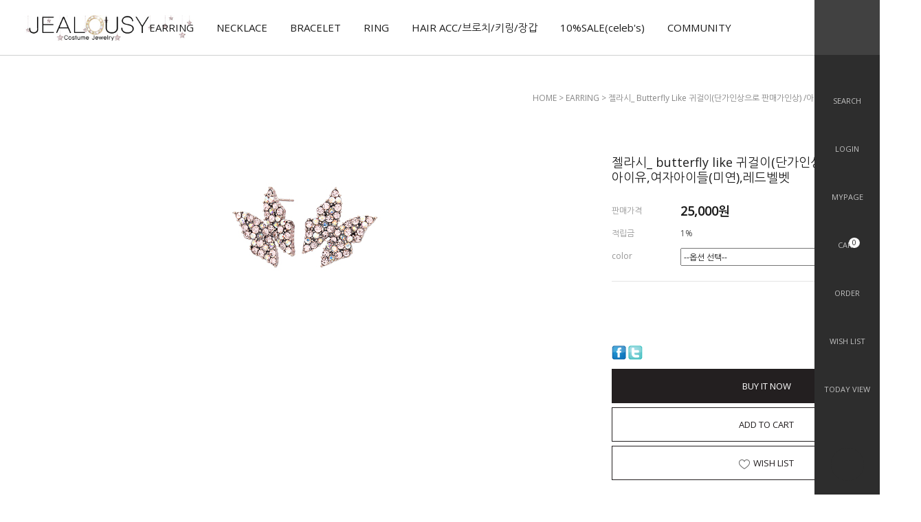

--- FILE ---
content_type: text/html
request_url: http://bluejealousy.co.kr/shop/review.list.ajax.html?r=0.680009995408541
body_size: 1387
content:

                                                                                                                <tr class="nbg">
                                        <td><div class="tb-center">6</div></td>
                                        <td>
                                            <div class="tb-left">
                                                                                                <a href="javascript:showhide('review', '1', '15');">가격도 저렴하고 조아요</a>
                                                                                                                                                                                                                                                                                            </div>
                                        </td>
                                        <td><div class="tb-center">평점 <span style="color:#ffb2b8;font-family:'나눔바른고딕', 'NanumBarunGothic', 'ng';">♥♥</span><span style="color:#dddddd;font-family:'나눔바른고딕', 'NanumBarunGothic', 'ng';">♥♥♥</span><br /></div></td>
                                        <td><div class="tb-center writer"><span>네이****</span>                                        </div></td>
                                        <td><div class="tb-center"></div></td>
                                    </tr>
                                    <tr class="MS_review_content_box cnt" id="review1">
                                        <td>&nbsp;</td>
                                        <td colspan="4">
                                            <div class="tb-left cnttit">
                                                                                                가격도 저렴하고 조아요                                                                                                                                            </div>
                                        </td>
                                    </tr>
                                                                        <tr class="nbg">
                                        <td><div class="tb-center">5</div></td>
                                        <td>
                                            <div class="tb-left">
                                                                                                <a href="javascript:showhide('review', '2', '15');">가격도 저렴하고 조아요</a>
                                                                                                                                                                                                                                                                                            </div>
                                        </td>
                                        <td><div class="tb-center">평점 <span style="color:#ffb2b8;font-family:'나눔바른고딕', 'NanumBarunGothic', 'ng';">♥♥♥</span><span style="color:#dddddd;font-family:'나눔바른고딕', 'NanumBarunGothic', 'ng';">♥♥</span><br /></div></td>
                                        <td><div class="tb-center writer"><span>네이****</span>                                        </div></td>
                                        <td><div class="tb-center"></div></td>
                                    </tr>
                                    <tr class="MS_review_content_box cnt" id="review2">
                                        <td>&nbsp;</td>
                                        <td colspan="4">
                                            <div class="tb-left cnttit">
                                                                                                가격도 저렴하고 조아요                                                                                                                                            </div>
                                        </td>
                                    </tr>
                                                                        <tr class="nbg">
                                        <td><div class="tb-center">4</div></td>
                                        <td>
                                            <div class="tb-left">
                                                                                                <a href="javascript:showhide('review', '3', '15');">가격도 저렴하고 조아요</a>
                                                                                                                                                                                                                                                                                            </div>
                                        </td>
                                        <td><div class="tb-center">평점 <span style="color:#ffb2b8;font-family:'나눔바른고딕', 'NanumBarunGothic', 'ng';">♥♥♥</span><span style="color:#dddddd;font-family:'나눔바른고딕', 'NanumBarunGothic', 'ng';">♥♥</span><br /></div></td>
                                        <td><div class="tb-center writer"><span>네이****</span>                                        </div></td>
                                        <td><div class="tb-center"></div></td>
                                    </tr>
                                    <tr class="MS_review_content_box cnt" id="review3">
                                        <td>&nbsp;</td>
                                        <td colspan="4">
                                            <div class="tb-left cnttit">
                                                                                                가격도 저렴하고 조아요                                                                                                                                            </div>
                                        </td>
                                    </tr>
                                                                        <tr class="nbg">
                                        <td><div class="tb-center">3</div></td>
                                        <td>
                                            <div class="tb-left">
                                                                                                <a href="javascript:showhide('review', '4', '15');">
	넘 예뽀다요 잘 써요

				
				
</a>
                                                                                                                                                                                                                                                                                            </div>
                                        </td>
                                        <td><div class="tb-center">평점 <span style="color:#ffb2b8;font-family:'나눔바른고딕', 'NanumBarunGothic', 'ng';">♥♥♥♥♥</span><span style="color:#dddddd;font-family:'나눔바른고딕', 'NanumBarunGothic', 'ng';"></span><br /></div></td>
                                        <td><div class="tb-center writer"><span>네이****</span>                                        </div></td>
                                        <td><div class="tb-center"></div></td>
                                    </tr>
                                    <tr class="MS_review_content_box cnt" id="review4">
                                        <td>&nbsp;</td>
                                        <td colspan="4">
                                            <div class="tb-left cnttit">
                                                                                                <br />
	넘 예뽀다요 잘 써요<br />
<br />
				<br />
				<br />
                                                                                                                                            </div>
                                        </td>
                                    </tr>
                                                                        <tr class="nbg">
                                        <td><div class="tb-center">2</div></td>
                                        <td>
                                            <div class="tb-left">
                                                                                                <a href="javascript:showhide('review', '5', '15');">이뻐요
달랑달랑하면서 반짝반짝</a>
                                                                                                                                                                                                                                                                                            </div>
                                        </td>
                                        <td><div class="tb-center">평점 <span style="color:#ffb2b8;font-family:'나눔바른고딕', 'NanumBarunGothic', 'ng';">♥♥♥♥♥</span><span style="color:#dddddd;font-family:'나눔바른고딕', 'NanumBarunGothic', 'ng';"></span><br /></div></td>
                                        <td><div class="tb-center writer"><span>네이****</span>                                        </div></td>
                                        <td><div class="tb-center"></div></td>
                                    </tr>
                                    <tr class="MS_review_content_box cnt" id="review5">
                                        <td>&nbsp;</td>
                                        <td colspan="4">
                                            <div class="tb-left cnttit">
                                                                                                이뻐요<br />
달랑달랑하면서 반짝반짝                                                                                                                                            </div>
                                        </td>
                                    </tr>
                                                                        <tr class="nbg">
                                        <td><div class="tb-center">1</div></td>
                                        <td>
                                            <div class="tb-left">
                                                                                                <a href="javascript:showhide('review', '6', '15');">이뻐요 은은한 광채가 있는 고급진 상품입니다</a>
                                                                                                                                                                                                                                                                                            </div>
                                        </td>
                                        <td><div class="tb-center">평점 <span style="color:#ffb2b8;font-family:'나눔바른고딕', 'NanumBarunGothic', 'ng';">♥♥♥♥♥</span><span style="color:#dddddd;font-family:'나눔바른고딕', 'NanumBarunGothic', 'ng';"></span><br /></div></td>
                                        <td><div class="tb-center writer"><span>네이****</span>                                        </div></td>
                                        <td><div class="tb-center"></div></td>
                                    </tr>
                                    <tr class="MS_review_content_box cnt" id="review6">
                                        <td>&nbsp;</td>
                                        <td colspan="4">
                                            <div class="tb-left cnttit">
                                                                                                이뻐요 은은한 광채가 있는 고급진 상품입니다                                                                                                                                            </div>
                                        </td>
                                    </tr>
                                                                        <tr>
                                        <td colspan="5" style="text-align:center; border:none">
                                                                                        <div class="paging">
                                                                                                
                                                                                                                                                    <a href="javascript: getReviewList(1);" class="now">1</a>
                                                                                                    
                                                                                                                                            </div>
                                                                                    </td>
                                    </tr>
                                                                    

--- FILE ---
content_type: text/css
request_url: http://bluejealousy.co.kr/template_common/shop/basic_simple/shopdetail.css?t=202504140929
body_size: 5264
content:
/* BASIC css start */
#productDetail .page-body { margin-top:20px }
/* 상단 섬네일, 상품 옵션 정보 */
#productDetail .thumb-info { *zoom:1 }
#productDetail .thumb-info:after { content: ""; display: block; clear: both; }
/* 섬네일 */
#productDetail .thumb-info .thumb-wrap { float: left; width:600px; text-align: center }
#productDetail .thumb-info .thumb { margin:0 auto; width:600px }
#productDetail .thumb-info .thumb img { }
#productDetail .thumb-info .thumb-ctrl { clear: both; padding-top: 20px; text-align: center; }
#productDetail .thumb-info .thumb-ctrl a { font-size: 11px; }
#productDetail .thumb-info .thumb-ctrl a img { vertical-align: middle; margin-right: 3px; }
#productDetail .thumb-info .thumb-ctrl a:hover { text-decoration: underline; }
/* 상품옵션 정보 */
#productDetail .thumb-info .info { float:right; width:450px }
#productDetail .thumb-info .info .prd-icons { display: table; padding: 10px 0 5px; }
#productDetail .thumb-info .info .prd-icons .prd-icon { display: inline-block; width: 385px; }
#productDetail .thumb-info .info .prd-icons .prd-icon img { margin-left: 3px; }
#productDetail .thumb-info .info .prd-icons .prd-icon img:first-child { margin-left: 0; }
#productDetail .thumb-info .info .prd-icons .prd-wish { display: inline-block; width: 65px; text-align: right; vertical-align: top; }
#productDetail .thumb-info .info .prd-icons .prd-wish p { display: inline-block; height: 22px; line-height: 20px; padding: 0 4px 0 24px; border: 1px solid #b9b9b9; border-radius: 3px; font-family: 'malgun gothic'; font-size: 13px; color: #000; background: #fff url('/images/common/ico_wish_detail_count.png') no-repeat 5px center; }
#productDetail .thumb-info .info .tit-prd { font-size:18px; color:#1c1c1c }
#productDetail .thumb-info .info .table-opt { margin-top:20px }
#productDetail .thumb-info .info .table-opt th,
#productDetail .thumb-info .info .table-opt td { padding:7px 0 }
#productDetail .thumb-info .info .table-opt th { color:#969696; font-weight: normal }
#productDetail .thumb-info .info .table-opt th .tb-left,
#productDetail .thumb-info .info .table-opt td .tb-left { padding:0 }
#productDetail .thumb-info .info .table-opt td { color:#555 }
/* 판매가격 */
#productDetail .thumb-info .info .table-opt .price {  }
#productDetail .thumb-info .info .table-opt .sell_price { font-size:18px; color:#1c1c1c; font-weight:bold }
/* 주문수량 */
#goods_amount { float:left; }
#productDetail .thumb-info .info .table-opt .opt-spin { position: relative; width: 52px; height: 15px; border: 1px solid #acacac; }
#productDetail .thumb-info .info .table-opt .opt-spin .txt-spin,
#productDetail .thumb-info .info .table-opt .opt-spin .btns { float: left; }
#productDetail .thumb-info .info .table-opt .opt-spin .txt-spin { width: 41px; height: 13px; padding-left: 2px padding-top: 2px; border: 0; font-size: 11px; }
#productDetail .thumb-info .info .table-opt .opt-spin .btns { width: 17px; height: 15px; border-left: 1px solid #aaa; }
#productDetail .thumb-info .info .table-opt .opt-spin .btns a { overflow: hidden; float: left; width: 100%; height: 8px; text-indent: -999px; background: none; }
#productDetail .thumb-info .info .table-opt .opt-spin .btns a.btn-up { border-bottom: 1px solid #aaa; background: url(/images/d3/modern_simple/btn/btn_h5_spin_up.gif) no-repeat 50% 50%; }
#productDetail .thumb-info .info .table-opt .opt-spin .btns a.btn-dw { background: url(/images/d3/modern_simple/btn/btn_h5_spin_dw.gif) no-repeat 50% 50%; }
#productDetail .thumb-info .info .prd-btns .soldout { margin-top:6px; width:448px; height:104px; font-size:14px; color:#231f20; text-align:center; line-height:104px; letter-spacing:2px; border:1px solid #231f20; background:#fff }
#productDetail .thumb-info .info .prd-btns a { margin-top:6px }
#productDetail .thumb-info .info .prd-btns .btn_buy { display:block; width:448px; height:48px; font-size:13px; color:#fff; text-align:center; line-height:48px; border:1px solid #231f20; background:#231f20; -webkit-transition:all 0.3s ease; transition:all 0.3s ease }
#productDetail .thumb-info .info .prd-btns .btn_buy:hover { color:#000; background:#fff }
#productDetail .thumb-info .info .prd-btns .btn_buy:active { position: relative; top: 1px }
#productDetail .thumb-info .info .prd-btns .btn_cart { display:block; width:448px; height:48px; font-size:13px; color:#231f20; text-align:center; line-height:48px; border:1px solid #231f20; background:#fff; -webkit-transition:all 0.3s ease; transition:all 0.3s ease }
#productDetail .thumb-info .info .prd-btns .btn_cart:hover { color:#fff; background:#231f20 }
#productDetail .thumb-info .info .prd-btns .btn_cart:active { position: relative; top: 1px }
#productDetail .thumb-info .info .prd-btns .btn_barotalk { display:block; margin-top:10px }
#productDetail .thumb-info .info .wish-icons .prd-wish { display: inline-block; width: 65px; text-align: right; vertical-align: top; }
#productDetail .thumb-info .info .wish-icons .prd-wish span { display: inline-block; height: 22px; line-height: 20px; padding: 0 4px 0 24px; border: 1px solid #b9b9b9; border-radius: 3px; font-family: 'malgun gothic'; font-size: 13px; color: #000; background: #fff url('/images/common/ico_wish_detail_count.png') no-repeat 5px center; }
#productDetail .thumb-info .info .prd-btns #MS_btn_wish .ico-wish { display: inline-block; width: 16px; height: 14px; margin-right:2px; background: url('/images/common/ico_wish_detail_off.png') no-repeat center center; vertical-align: middle; }
#productDetail .thumb-info .info .prd-btns #MS_btn_wish.wish-on .ico-wish { background: url('/images/common/ico_wish_detail_on.png') no-repeat center center; }

/* 통합옵션 */
#productDetail .thumb-info .info .table-opt .opt-wrap { width: 100%; padding:7px 0 }
#productDetail .thumb-info .info .table-opt .opt-wrap .tit { margin-bottom: 5px }
#productDetail .thumb-info .info .table-opt .opt-wrap dl { overflow: hidden; width: 100%; *zoom:1 }
#productDetail .thumb-info .info .table-opt .opt-wrap dl:after { display:block; clear:both; content:'' }
#productDetail .thumb-info .info .table-opt .opt-wrap dt { float: left; width:100px; margin-bottom:5px; padding-top: 4px; *padding-bottom:5px; color:#969696 }
#productDetail .thumb-info .info .table-opt .opt-wrap dd { float: left; width:350px; margin-bottom:5px; *padding-bottom:5px; }
#productDetail .thumb-info .info .table-opt .opt-wrap .sel-btn { text-align:right; }
#productDetail .thumb-info .info .table-opt .opt-wrap .sel-btn a { display:inline-block; width:84px; height:24px; font-size:13px; color:#fff; text-align:center; line-height:24px; border:1px solid #231f20; background:#231f20; -webkit-transition:all 0.3s ease; transition:all 0.3s ease }
#productDetail .thumb-info .info .table-opt .opt-wrap .sel-btn a:hover { color:#231f20; background:#fff }
#productDetail .thumb-info .info .table-opt .opt-wrap .sel-btn a:active { position: relative; top: 1px }
#productDetail .thumb-info .info .table-opt .opt-wrap .sel-btn a img { display:none }
#productDetail .thumb-info .info .table-opt .opt-wrap select { width:350px; height:26px }
#productDetail .thumb-info .info .table-opt .opt-wrap .opt-btns { position:relative }
#productDetail .thumb-info .info .table-opt .opt-wrap .opt-btns input { margin-right:3px; width:42px; height:24px; border: 1px solid #dfdfdf; text-align:center !important; line-height:24px }
#productDetail .thumb-info .info .table-opt .opt-wrap .opt-btns a { display:inline-block; width:26px; height:26px; text-indent:-9999em; vertical-align:top; background:url(//image.makeshop.co.kr/makeshop/d3/basic_simple/common/sp_qty.gif) 0 0 no-repeat }
#productDetail .thumb-info .info .table-opt .opt-wrap .opt-btns a.btn-up { background-position:0 0 }
#productDetail .thumb-info .info .table-opt .opt-wrap .opt-btns a.btn-dw { background-position:0 -26px }
#productDetail .thumb-info .info .table-opt .opt-wrap dl .opt-count select { float: left; width:350px; }
#productDetail .thumb-info .info .table-opt .opt-wrap dl .opt-count .opt-btns { padding-top:5px; clear:both }

/* 상품정보 탭 */
#productDetail .detailTab { padding-top:40px; position:relative }
#productDetail .detailTab ul { padding-left:1px; *zoom:1 }
#productDetail .detailTab ul:after { display:block; clear:both; content:'' }
#productDetail .detailTab ul li { margin-left:-1px; float:left; width:274px; height:49px; border:1px solid #e4e4e5 }
#productDetail .detailTab ul li.first { width:273px }
#productDetail .detailTab ul li a { display:block; height:49px; font-size:13px; color:#303030; line-height:49px; text-align:center; font-family:Verdana }
#productDetail .detailTab ul li a.active { height:47px; border-bottom:3px solid #231f20 }

/* 타이틀 공통 */
#productDetail .tit-detail { position: relative; padding-top:30px; *zoom:1 }
#productDetail .tit-detail:after { display:block; clear:both; content:'' }
#productDetail .tit-detail h3 { float:left; font-size:16px; color:#303030; line-height:18px }
#productDetail .tit-detail .more { float:right }
#productDetail .tit-detail .more a { font-size:11px; color:#8c8b8b }
/* 상품 상세 이미지 */
#productDetail .prd-detail table { table-layout: auto; border-spacing:0 !important; border-collapse:collapse !important }
#productDetail .prd-detail table td { word-break:break-all }
#productDetail .prd-detail { padding-top:10px; margin-top:30px; width: 100%; text-align:left; overflow: hidden }
#productDetail .prd-detail img { max-width: 100%; }

/* 관련상품 */
#productDetail .item-wrap { padding-top:40px }
#productDetail .item-wrap .prd-opt { padding:5px 0; font-size:13px }
#productDetail .item-wrap .prd-opt p { padding-bottom:5px }
#productDetail .item-wrap .prd-opt select { height:auto }
#productDetail .item-wrap .prd-opt .vo_value_list { height:16px; line-height:16px }
#productDetail .item-wrap .prd-qty { padding:5px 0; margin:0 auto; position: relative; width:60px; height:18px }
#productDetail .item-wrap .prd-qty .MS_related_quantity,
#productDetail .item-wrap .prd-qty .btns { float:left }
#productDetail .item-wrap .prd-qty .MS_related_quantity { width:34px; height:16px; line-height:18px; text-align:right; border:1px solid #acacac; font-size: 11px }
#productDetail .item-wrap .prd-qty .btns { width:17px; height: 16px; border:1px solid #acacac; border-left:none }
#productDetail .item-wrap .prd-qty .btns a { overflow: hidden; float: left; width: 100%; height: 8px; text-indent: -999px; background: none; }
#productDetail .item-wrap .prd-qty .btns a.btn-up { border-bottom: 1px solid #aaa; background: url(/images/d3/modern_simple/btn/btn_h5_spin_up.gif) no-repeat 50% 2px; }
#productDetail .item-wrap .prd-qty .btns a.btn-dw { background: url(/images/d3/modern_simple/btn/btn_h5_spin_dw.gif) no-repeat 50% 2px }
#productDetail .related-allbasket { padding-bottom:40px; text-align:center }
#productDetail .related-allbasket a { display:inline-block; width:248px; height:58px; font-size:13px; color:#fff; font-family:Verdana; text-align:center; line-height:58px; border:1px solid #231f20; background:#231f20; -webkit-transition:all 0.3s ease; transition:all 0.3s ease }
#productDetail .related-allbasket a:hover { color:#231f20; background:#fff }
#productDetail .related-allbasket a:active { position: relative; top: 1px }

/* review-write */
#productDetail .review-write { margin-top:30px; padding:20px; border:1px solid #e4e4e5 }
#productDetail .review-write th,
#productDetail .review-write td { padding:4px 0; }
#productDetail .review-write th { font-weight: normal }
#productDetail .review-write td input[name=hname] { padding-left:5px; width:210px; height:31px; line-height:31px; border:1px solid #ddd }
#productDetail .review-write td label { margin-right:10px }
#productDetail .review-write td textarea { padding:5px; width:840px; height:81px; border:1px solid #ddd }
#productDetail .review-write td .btn_write { display:inline-block; width:109px; height:91px; font-size:14px; color:#fff; text-align:center; line-height:91px; border:1px solid #231f20; background:#231f20; -webkit-transition:all 0.3s ease; transition:all 0.3s ease }
#productDetail .review-write td .btn_write:hover { color:#231f20; background:#fff }
#productDetail .review-write td .btn_write:active { position: relative; top: 1px }
/* 댓글리스트 공통 */
/*
#productDetail .table-slide { border-top: 1px solid #ffc0c0; }
#productDetail .table-slide thead th { font-weight: normal; }
#productDetail .table-slide th,
#productDetail .table-slide td { padding: 10px 0; cursor: pointer; }
#productDetail .table-slide tbody td { background: url(/images/d3/modern_simple/common/dot_h1_w10.gif) repeat-x 0 0; }
#productDetail .table-slide tr.cnt { display: none; }
#productDetail .table-slide tr.cnt td { cursor: default; }
#productDetail .table-slide tr.nbg td { background-image: none; }
#productDetail .table-slide tr.ndata td { border-bottom: 1px solid #b4b4b5; }
#productDetail .table-slide tr.reply .tb-txt { padding-left: 30px; background: url(/images/d3/modern_simple/common/bull_reply.gif) no-repeat 10px 0; }
*/

#productDetail .table-slide { border-top: 1px solid #000 }
#productDetail .table-slide thead th { padding:15px 0; font-size:13px; border-bottom: 1px solid #e9e9e9; font-weight: normal; font-family:Verdana }
#productDetail .table-slide td { padding: 15px 0; background: url(//image.makeshop.co.kr/makeshop/d3/basic_simple/common/board_dot.gif) repeat-x 0 bottom; }
#productDetail .table-slide td .paging a { font-family:Verdana }
#productDetail .table-slide td .paging .first,
#productDetail .table-slide td .paging .prev,
#productDetail .table-slide td .paging .next,
#productDetail .table-slide td .paging .last {  }
#productDetail .table-slide tr.cnt { display: none; }
#productDetail .table-slide tr.cnt td { padding:20px; color:#999; cursor: default; }
#productDetail .table-slide tr.cnt td p { word-break:break-all; white-space:normal }
#productDetail .table-slide tr.cnt td .MS_cmt_content {padding: 10px 60px 10px 0; position: relative;}
#productDetail .table-slide tr.cnt td .MS_cmt_content .btn-report {float: none; position: absolute; right: 10px; bottom: 10px;}
#productDetail .table-slide tr.cnt td .MS_cmt_hname {display: inline-block; margin-right: 10px; line-height: 13px;}
#productDetail .table-slide tr.reply .tb-txt { padding-left: 30px; background: url(/images/d3/modern_simple/common/bull_reply.gif) no-repeat 10px 0; }
#productDetail .table-slide .list-btm { position:relative; *zoom:1 }
#productDetail .table-slide .list-btm:after { display:block; clear:both; content:'' }
#productDetail .table-slide .btm_write { margin-top:10px; margin-right:-110px; position:relative; float:right; right:110px  }
#productDetail .table-slide .btm_write a { display:inline-block; width:108px; height:38px; font-size:13px; color:#000; text-align:center; line-height:38px; border:1px solid #231f20; background:#fff; -webkit-transition:all 0.3s ease; transition:all 0.3s ease }
#productDetail .table-slide .btm_write a:hover { color:#fff; background:#231f20 }
#productDetail .table-slide .btm_write a:active { position: relative; top: 1px }
#productDetail .table-slide .paging-wrap { margin:0 110px; position:relative; float:left; width:880px }



/* review-list */
#productDetail .review-list { margin-top:10px }
/* qna board */
#productDetail .qna-list { margin-top: 10px }

/* ****************** 상품 상세 옵션 ******************** */
.MK_not_choice { color: red; }
.MK_optAddWrap,
.MK_optAddWrap * { margin: 0; padding: 0; }
.MK_optAddWrap {  }
.MK_optAddWrap li { list-style: none; }
/* 옵션선택 */
#MK_optAddList { overflow: hidden; *zoom: 1; }
#MK_optAddList li { float: left; width: 100%; margin-top: 5px; }
#MK_optAddList .MK_tit,
#MK_optAddList .MK_div,
#MK_optAddList .MK_st { float: left; }
#MK_optAddList .MK_tit,
#MK_optAddList .MK_div { font-size: 11px; line-height: 16px; }
#MK_optAddList .MK_tit { width: 65px; margin-right: 5px; }
#MK_optAddList .MK_div { width: 5px; text-align: center; }
#MK_optAddList .MK_st { width: 205px; }
#MK_optAddList .MK_st .MK_btn-add { cursor: pointer; }
#MK_optAddList .MK_st select { margin-left: 5px; width: 195px; height: 18px; }
/* 옵션선택PP */
#MK_optAddListPP { overflow: hidden; *zoom: 1; }
#MK_optAddListPP .MK_tit,
#MK_optAddListPP .MK_st { float: left; width: auto; }
#MK_optAddListPP .MK_tit { margin-right: 5px; margin-top: 3px; }
/* 옵션 결과 리스트 */
#MK_innerOptWrap { margin-top: 10px }
#MK_innerOptWrap #MK_innerOptScroll.limit { position: relative; height: 150px; overflow-y: auto; }
#MK_innerOptWrap .MK_inner-opt-cm li { padding:15px 0; *zoom: 1; position: relative; font-size:13px; border-top:1px solid #e4e4e5 }
#MK_innerOptWrap .MK_inner-opt-cm li:after { display:block; clear:both; content:'' }
#MK_innerOptWrap .MK_inner-opt-cm li .MK_price,
#MK_innerOptWrap .MK_inner-opt-cm li .MK_btn-del { position: absolute; }
#MK_innerOptWrap .MK_inner-opt-cm li .MK_p-name,
#MK_innerOptWrap .MK_inner-opt-cm li .MK_price,
#MK_innerOptWrap .MK_inner-opt-cm li .MK_btn-del { display: block; }
#MK_innerOptWrap .MK_inner-opt-cm li .MK_price { right:0; bottom:18px; font-size:16px; color:#060606; font-weight:normal }
#MK_innerOptWrap .MK_inner-opt-cm li .MK_price span { font-weight:bold }
#MK_innerOptWrap .MK_inner-opt-cm li .MK_btn-del { right:0; top:18px; width:13px; height:13px; text-indent:-9999em; background:url(//image.makeshop.co.kr/makeshop/d3/basic_simple/common/btn_comment_del.gif) 0 0 no-repeat }
#MK_innerOptWrap .MK_inner-opt-cm li .MK_qty-ctrl { margin-top:10px; position:relative }
#MK_innerOptWrap .MK_inner-opt-cm li .MK_qty-ctrl .basic_option,
#MK_innerOptWrap .MK_inner-opt-cm li .MK_qty-ctrl .addition_option { width:42px; height:24px; line-height:24px; border: 1px solid #dfdfdf; text-align:center !important }
#MK_innerOptWrap .MK_inner-opt-cm li .MK_qty-ctrl a { display:inline-block; margin-left:3px; width:26px; height:26px; text-indent:-9999em; vertical-align:top; background:url(//image.makeshop.co.kr/makeshop/d3/basic_simple/common/sp_qty.gif) 0 0 no-repeat }
#MK_innerOptWrap .MK_inner-opt-cm li .MK_qty-ctrl a.MK_btn-up { background-position:0 0 }
#MK_innerOptWrap .MK_inner-opt-cm li .MK_qty-ctrl a.MK_btn-dw { background-position:0 -26px }

/* 사용자 입력 인풋박스 (color, size )*/
.MK_optAddWrap .MK_inner-opt-cm li .MK_txt_uinput { width: 200px; }
/* 기본옵션 */
#MK_innerOptWrap #MK_innerOpt_01 li .MK_p-name { margin-right:100px }
#MK_innerOptWrap #MK_innerOpt_01 li .MK_qty-ctrl { margin-top:10px; position:relative }
#MK_innerOptWrap #MK_innerOpt_01 li .MK_qty-ctrl input.MK_count { width:42px; height:24px; line-height:24px; border: 1px solid #dfdfdf; text-align:center !important }
#MK_innerOptWrap #MK_innerOpt_01 li .MK_qty-ctrl a { display:inline-block; margin-left:3px; width:26px; height:26px; text-indent:-9999em; vertical-align:top; background:url(//image.makeshop.co.kr/makeshop/d3/basic_simple/common/sp_qty.gif) 0 0 no-repeat }
#MK_innerOptWrap #MK_innerOpt_01 li .MK_qty-ctrl a.MK_btn-up { background-position:0 0 }
#MK_innerOptWrap #MK_innerOpt_01 li .MK_qty-ctrl a.MK_btn-dw { background-position:0 -26px }
/* 개별옵션 */
#MK_innerOptWrap #MK_innerOpt_02 li .MK_p-name { margin-right: 80px; }
#MK_innerOptWrap #MK_innerOpt_02 li .MK_qty-ctrl { margin-top:10px; position:relative }
#MK_innerOptWrap #MK_innerOpt_02 li .MK_qty-ctrl input.MK_count { width:42px; height:24px; line-height:24px; border: 1px solid #dfdfdf; text-align:center !important }
#MK_innerOptWrap #MK_innerOpt_02 li .MK_qty-ctrl a { display:inline-block; margin-left:3px; width:26px; height:26px; text-indent:-9999em; vertical-align:top; background:url(//image.makeshop.co.kr/makeshop/d3/basic_simple/common/sp_qty.gif) 0 0 no-repeat }
#MK_innerOptWrap #MK_innerOpt_02 li .MK_qty-ctrl a.MK_btn-up { background-position:0 0 }
#MK_innerOptWrap #MK_innerOpt_02 li .MK_qty-ctrl a.MK_btn-dw { background-position:0 -26px }
/* 총합계 */
#MK_innerOptTotal { padding:15px 0 30px; border-top:1px solid #e4e4e5; *zoom:1 }
#MK_innerOptTotal:after { display:block; clear:both; content:'' }
#MK_innerOptTotal .totalLeft { float:left }
#MK_innerOptTotal .totalRight { float:right }
#MK_innerOptTotal .MK_txt-total { font-size:18px; color:#0e0e0e }
#MK_innerOptTotal .MK_txt-won { font-size:18px; color:#0e0e0e }
#MK_innerOptTotal .MK_total { font-size:22px; color:#060606; font-weight:bold }
/* 소리뷰 */
#sorivu { position: relative; margin-top: 20px; }
/* 상품 일반정보(상품정보제공 고시) */
#productWrap { margin:30px auto; width:800px }
#productWrap h3.tb-tit { margin-bottom: 10px; text-align: left; }
#productWrap table { width: 100%; font-size: 13px; border-collapse: collapse; border-width: 1px; border-color: #d6d6d6; border-style: solid; table-layout: fixed; margin-bottom:20px; }
#productWrap table th { border-right: 1px solid #e8e8e8; border-bottom: 1px solid #e8e8e8; color: #5c5c5c; text-align: left; font-weight:normal; padding: 10px 0 10px 20px; }
#productWrap table td { color: #8b8b8b; border-bottom: 1px solid #e8e8e8; word-break: break-all; text-align: left; padding: 10px 0 10px 20px; }

/* 사이즈 차트 */
td.area-btn-size-chart a.btn-size-chart { display:inline-block; width:84px; height:24px; font-size:11px; color:#231f20; text-align:center; line-height:24px; border:1px solid #231f20; background:#fff; -webkit-transition:all 0.3s ease; transition:all 0.3s ease }
td.area-btn-size-chart a.btn-size-chart:hover { color:#fff; background:#231f20 }
td.area-btn-size-chart a.btn-size-chart:active { position: relative; top: 1px }
#sizeChart { padding-bottom:10px; width:810px; position: absolute; display: none; background:#fff }
#sizeChart .btn-close-box { width: 100%; position: relative; }
#sizeChart .btn-close-layer { position: absolute; display: block; width: 15px; height: 14px; top: 10px; right: 10px; color: #FFFFFF; font-size: 15px; font-weight: bold; }

/* 쿠폰정보 */
.couponWrap { text-align:center }
.couponBox { display:inline-block }
.couponInfo { text-align:left }
.couponInfo * { }

.size-chart-box { width: 100%;  border: 2px solid #3F4045;}
.size-chart-box h4 { width: 100%; margin:0; padding: 10px 0px; color: #FFFFFF; background: #3F4045; text-align: center; }
.size-chart-cont { margin:10px auto 0; width:800px; background: #fff }
.size-chart-cont table { width: 100%; margin:0; padding:0; border-collapse: collapse; border: 1px solid #D9DBDA; }
.size-chart-cont table th, .size-chart-cont table td { padding:8px 0; font-size:13px; font-weight:normal; text-align:center }
.size-chart-cont table th { border-bottom:1px solid #d6d6d6 }
.size-chart-cont table tr, .size-chart-img {height: 1px;}

.size-chart-cont img.sc-img-chart,
#sc_img_chart { width: 670px; height: 300px; }
.size-chart-cont img.sc-img-guide,
#sc_img_guide { width: 190px; height: 240px; }
.size-chart-cont p { margin-top: 10px; text-align: left; font-size:13px; color:#a7a7a7 }

#nhn_btn {padding-top:10px;}
#payco_order_btn {padding-top:10px;}
#payco_order_btn .payco_checkout.ta .payco_checkout_btn { margin-top:0 !important }
#kakaopay_order_btn {padding-top:10px;}

.ocb-area { width:323px }
.ocb-area a { margin-top:0 !important }

#productDetail .btn-report { display:inline-block; float:right; color:#9d9d9d; font-size:11px; margin-top:10px; }

.table-slide.review-list td .writer > span {display: block;}
#productDetail .pr-list-writer > span {display: block;}

.table-slide.review-list .MS_review_content_box .cnttit {position: relative; padding-right: 100px;}
.table-slide.review-list .MS_review_content_box .cnttit .btn-report {float: none; position: absolute; right: 40px; top: 50%; transform: translateY(-50%);}
/* BASIC css end */



--- FILE ---
content_type: text/css
request_url: http://bluejealousy.co.kr/shopimages/ugogirl79/template/work/3545/header.1.css?t=202504291528
body_size: 1131
content:
/* BASIC css start */
#header .headerGnb .logoArea .logo a img {width:70%; height:auto; }
#header {z-index:100;position:fixed;top:0;left:0;right:0;height: 80px;background: #fff; border-bottom:1px solid #cfd0d1; }

#header .headerGnb {position:relative;min-width:1200px;}
#header .headerGnb .logoArea { position:absolute; left:35px; top:15px; z-index:10}
#header .headerGnb .logoArea .logo a { font-size:35px; font-weight:bold; color:#2d2d2d; }

/* 카테고리 */
#header .headerGnb .cateWrap {text-align:center;position: relative;}
#header .headerGnb .cateWrap:after {content:"";display:block;clear:both;}
#header .headerGnb .cateWrap a:hover { border-bottom:1px solid #2d2d2d }
#header .headerGnb .cateWrap .tmenu {position: relative;display: inline-block; padding:0 15px; z-index:100;}
#header .headerGnb .cateWrap .tmenu a { font-size:15px; line-height:81px; }
#header .headerGnb .cateWrap .tmenu .depth2 { display:none; position: absolute;background: #fff;top:80px;left: 50%;width: 118px;margin-left: -60px;padding: 10px 0; z-index: 97; border:1px solid #cfd0d1; border-top:0}
#header .headerGnb .cateWrap .tmenu .depth2 li a {font-size: 14px; line-height: 26px; }
#header .headerGnb .cateWrap .tmenu .depth2 li a:hover {text-decoration:underbar; color:#2d2d2d; }
#header .headerGnb .rtOpenBtn { position:absolute; top:0; right:0; width:80px; height:80px; font-size:32px; text-align:center; line-height:80px; cursor:pointer }

/* 우측메뉴 */
#asideMenu { position: fixed; right:-95px; top: 0; height: 100%; background-color: #2d2d2d; width: 95px; z-index:100 }
#asideMenu ul { text-align:center; margin-top:60px; }
#asideMenu ul li { height:45px; margin-bottom:25px; position:relative; }
#asideMenu ul li a { display:block; color:#c2c2c2; font-size:11px; }
#asideMenu ul li a i { font-size:26px; }
#asideMenu ul li a span { display:block; height:15px; }
#asideMenu ul li a:hover { color:#fff; }
#asideMenu ul li.tmenu { position: relative; }
#asideMenu ul li.cartIcon span {min-width: 16px;}
#asideMenu ul li.cartIcon span.user_basket_quantity {position: absolute; top: -4px; right: 29px; width: 15px; height: 15px; background-color: #fff; border-radius: 50%; color: #2d2d2d; }
#asideMenu ul li .search { display:none; position:absolute; top:0; right:27px; width:245px; height:44px; background-color: #2d2d2d; z-index:10; }
#asideMenu ul li .search input { width: 120px; height:44px; margin: 0 95px 0 0; border:none;background-color: #2d2d2d; color:#fff; }
#asideMenu ul li .search .btnSch { position:absolute; top:9px; right:75px; color:#c2c2c2; }
#asideMenu ul li .search .searchClose { position:absolute; top:0; right:10px; line-height:55px; }

/* 우측메뉴 버튼 */
#asideMenu .asideBtn .asideOpen { color:#fff; font-size:32px; display: block; width: 100%; height: 80px; background-color: #414141; text-align: center; line-height: 80px; cursor:pointer; }
#asideMenu .asideBtn a.topBtn { position:fixed;bottom: 20px;right:23px; z-index:999; display:block; width:48px; height:48px; background-color:#2d2d2d; border-radius:50%;text-align:center; }
#asideMenu .asideBtn a.topBtn i { vertical-align:top; margin-top:10px;color:#e9e9e9; font-size:28px }
/* BASIC css end */



--- FILE ---
content_type: text/css
request_url: http://bluejealousy.co.kr/shopimages/ugogirl79/template/work/3545/footer.1.css?t=202504231511
body_size: 1347
content:
/* BASIC css start */
#ftWrap{ margin: 100px 0 0 0; border-top:1px solid #c0c0c0; }
#ftWrap a:hover { text-decoration: underline;} 
#ftWrap .footer { width:1200px; position:relative; min-width:1200px; margin:0 auto; background-color:#fff; padding: 40px 0;}
#ftWrap .footer .copy {padding-top: 6px; color:#999; }
#ftWrap .footer .title{line-height:1;display:block;padding: 40px 0 7px;font-size: 13px;color: #292929;}
#ftWrap .footer p {line-height:22px; color:#555; font-size:13px; }
#ftWrap .footer .list {float: left; margin-right: 140px; font-size:13px;}
#ftWrap .footer .list > ul > li { display: inline-block; margin: 20px 5px 0 0;  text-align: center;  }
#ftWrap .footer .list > ul > li span { display:block; width: 48px; height: 48px; background-color: #fff; border: 1px solid #ddd; border-radius:100%; margin-bottom: 3px; }
#ftWrap .footer .list > ul > li span i {line-height: 48px; vertical-align: middle; font-size: 24px; color:#777;  }
#ftWrap .footer .list > ul > li a:hover span { background-color:#bbb; border-color:#bbb; }
#ftWrap .footer .list > ul > li a:hover span i { color:#fff }
#ftWrap .footer .list dt { margin-bottom:10px; }
#ftWrap .footer .list dd { line-height:19px; }
#ftWrap .footer .list .csNumber{font-size: 18px;padding-bottom: 5px;line-height:1;display:block;color: #292929;font-weight: bold;}
/* BASIC css end */

